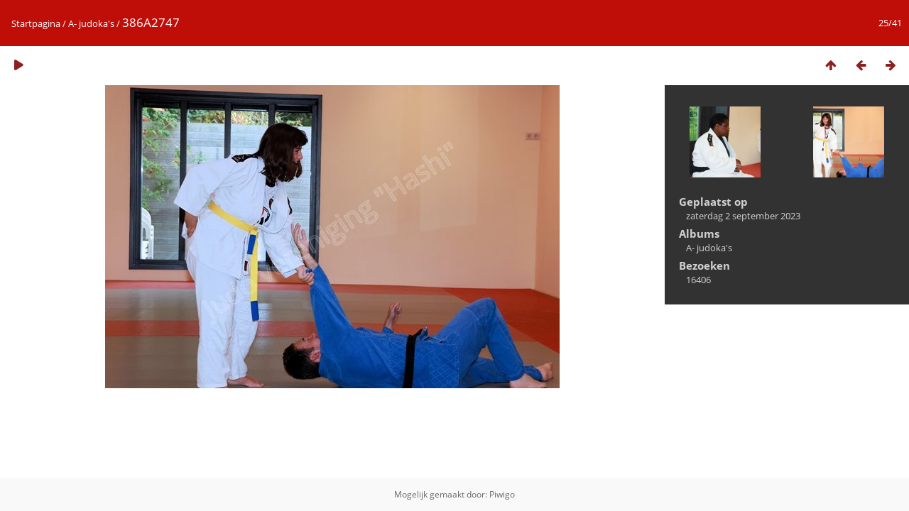

--- FILE ---
content_type: text/html; charset=utf-8
request_url: https://fotos.hashi.nl/picture.php?/395/category/9
body_size: 1969
content:
<!DOCTYPE html>
<html lang=nl dir=ltr>
<head>
<title>386A2747</title>
<link rel="shortcut icon" type="image/x-icon" href="themes/default/icon/favicon.ico">
<link rel="stylesheet" type="text/css" href="themes/modus/css/open-sans/open-sans.css"> <link rel="stylesheet" type="text/css" href="_data/combined/ybluzc.css">   <link rel=canonical href="picture.php?/395">
<meta name=viewport content="width=device-width,initial-scale=1">
<script>if(document.documentElement.offsetWidth>1270)document.documentElement.className='wide'</script>

<meta name="generator" content="Piwigo (aka PWG), see piwigo.org">

<meta name="description" content="386A2747 - 386A2747.jpg">


</head>

<body id=thePicturePage class="section-categories category-9 image-395 " data-infos='{"section":"categories","category_id":"9","image_id":"395"}'>

<div id="content">



<div class=titrePage id=imageHeaderBar><div class="imageNumber">25/41</div>
	<div class="browsePath">
		<a href="/">Startpagina</a> / <a href="index.php?/category/9">A- judoka's</a><span class="browsePathSeparator"> / </span><h2>386A2747</h2>
	</div>
</div>

<div id="imageToolBar">

<div class="navigationButtons">
<a href="index.php?/category/9" title="Miniatuurafbeeldingen" class="pwg-state-default pwg-button"><span class="pwg-icon pwg-icon-arrow-n"></span><span class="pwg-button-text">Miniatuurafbeeldingen</span></a><a href="picture.php?/394/category/9" title="Vorige : 386A2746" class="pwg-state-default pwg-button"><span class="pwg-icon pwg-icon-arrow-w"></span><span class="pwg-button-text">Vorige</span></a><a href="picture.php?/396/category/9" title="Volgende : 386A2748" class="pwg-state-default pwg-button pwg-button-icon-right"><span class="pwg-icon pwg-icon-arrow-e"></span><span class="pwg-button-text">Volgende</span></a></div>

<div class=actionButtonsWrapper><a id=imageActionsSwitch class=pwg-button><span class="pwg-icon pwg-icon-ellipsis"></span></a><div class="actionButtons">
<a href="picture.php?/395/category/9&amp;slideshow=" title="dia-voorstelling" class="pwg-state-default pwg-button" rel="nofollow"><span class="pwg-icon pwg-icon-slideshow"></span><span class="pwg-button-text">dia-voorstelling</span></a></div></div>
</div>
<div id="theImageAndInfos">
<div id="theImage">


<noscript><img src="_data/i/upload/2023/09/02/20230902124421-3b1f68af-me.jpg" width="640" height="427" alt="386A2747.jpg" id="theMainImage" usemap="#mapmedium" title="386A2747 - 386A2747.jpg" itemprop=contentURL></noscript>

  <img class="file-ext-jpg path-ext-jpg" src="_data/i/upload/2023/09/02/20230902124421-3b1f68af-me.jpg"width="640" height="427" alt="386A2747.jpg" id="theMainImage" usemap="#mapmedium" title="386A2747 - 386A2747.jpg">
  <img class="img-loader-derivatives" src="themes/default/images/ajax_loader.gif" style="width:auto;height:auto;" />

<map name="mapmedium"><area shape=rect coords="0,0,160,427" href="picture.php?/394/category/9" title="Vorige : 386A2746" alt="386A2746"><area shape=rect coords="160,0,477,106" href="index.php?/category/9" title="Miniatuurafbeeldingen" alt="Miniatuurafbeeldingen"><area shape=rect coords="481,0,640,427" href="picture.php?/396/category/9" title="Volgende : 386A2748" alt="386A2748"></map>


</div><div id="infoSwitcher"></div><div id="imageInfos">
	<div class="navThumbs">
			<a class="navThumb" id="linkPrev" href="picture.php?/394/category/9" title="Vorige : 386A2746" rel="prev">
				<span class="thumbHover prevThumbHover"></span>
        <img class="" src="_data/i/upload/2023/09/02/20230902124421-8311a342-sq.jpg" alt="386A2746">
			</a>
			<a class="navThumb" id="linkNext" href="picture.php?/396/category/9" title="Volgende : 386A2748" rel="next">
				<span class="thumbHover nextThumbHover"></span>
				<img class="" src="_data/i/upload/2023/09/02/20230902124421-77b528e2-sq.jpg" alt="386A2748">
			</a>
	</div>

<dl id="standard" class="imageInfoTable">
<div id="datepost" class="imageInfo"><dt>Geplaatst op</dt><dd><a href="index.php?/posted-monthly-list-2023-09-02" rel="nofollow">zaterdag 2 september 2023</a></dd></div><div id="Categories" class="imageInfo"><dt>Albums</dt><dd><ul><li><a href="index.php?/category/9">A- judoka's</a></li></ul></dd></div><div id="Visits" class="imageInfo"><dt>Bezoeken</dt><dd>16406</dd></div>

</dl>

</div>
</div>


</div>
<div id="copyright">
	Mogelijk gemaakt door:	<a href="https://nl.piwigo.org">Piwigo</a>
	
<script type="text/javascript" src="_data/combined/156cw9p.js"></script>
<script type="text/javascript">//<![CDATA[

RVAS = {
derivatives: [
{w:640,h:427,url:'_data/i/upload/2023/09/02/20230902124421-3b1f68af-me.jpg',type:'medium'}],
cp: '/'
}
rvas_choose();
document.onkeydown = function(e){e=e||window.event;if (e.altKey) return true;var target=e.target||e.srcElement;if (target && target.type) return true;	var keyCode=e.keyCode||e.which, docElem=document.documentElement, url;switch(keyCode){case 63235: case 39: if (e.ctrlKey || docElem.scrollLeft==docElem.scrollWidth-docElem.clientWidth)url="picture.php?/396/category/9"; break;case 63234: case 37: if (e.ctrlKey || docElem.scrollLeft==0)url="picture.php?/394/category/9"; break;case 36: if (e.ctrlKey)url="picture.php?/415/category/9"; break;case 35: if (e.ctrlKey)url="picture.php?/376/category/9"; break;case 38: if (e.ctrlKey)url="index.php?/category/9"; break;}if (url) {window.location=url.replace("&amp;","&"); return false;}return true;}
//]]></script>
<script type="text/javascript">
(function() {
var s,after = document.getElementsByTagName('script')[document.getElementsByTagName('script').length-1];
s=document.createElement('script'); s.type='text/javascript'; s.async=true; s.src='_data/combined/d7b72z.js';
after = after.parentNode.insertBefore(s, after);
})();
</script>
</div><script defer src="https://static.cloudflareinsights.com/beacon.min.js/vcd15cbe7772f49c399c6a5babf22c1241717689176015" integrity="sha512-ZpsOmlRQV6y907TI0dKBHq9Md29nnaEIPlkf84rnaERnq6zvWvPUqr2ft8M1aS28oN72PdrCzSjY4U6VaAw1EQ==" data-cf-beacon='{"version":"2024.11.0","token":"d52499a860704480b2c9bb91c1633288","r":1,"server_timing":{"name":{"cfCacheStatus":true,"cfEdge":true,"cfExtPri":true,"cfL4":true,"cfOrigin":true,"cfSpeedBrain":true},"location_startswith":null}}' crossorigin="anonymous"></script>
</body>
</html>